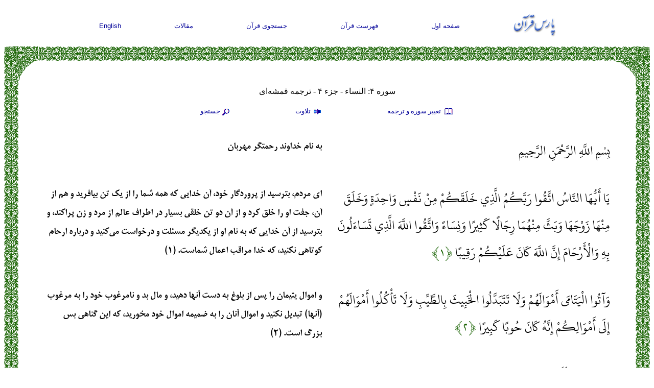

--- FILE ---
content_type: text/html; charset=UTF-8
request_url: http://www.parsquran.com/data/show.php?sura=4&ayat=1&user=far&lang=far&tran=10
body_size: 10124
content:
<!DOCTYPE html>
<html lang="fa">
<head>
<meta charset="utf-8">
<title>متن قرآن, سوره 4: &#1575;&#1604;&#1606;&#1587;&#1575;&#1569;, آیه 1 - آیه 10</title>
<meta name="viewport" content="width=device-width, initial-scale=1">
<META NAME="keywords" CONTENT="متن قرآن, سوره 4: &#1575;&#1604;&#1606;&#1587;&#1575;&#1569;, آیه 1 - آیه 10, فارسي , انگليسي, قران ,  قرآن ,  عربي , عربي , ترجمه , جستجو">
<META NAME="description" CONTENT="ای مردم، بترسید از پروردگار خود، آن خدایی که همه شما را از یک تن بیافرید و هم از آن، جفت او را خلق کرد و از آن دو تن خلقی بسیار در اطراف عالم از مرد و زن پراکند، و بترسید">
<META NAME="ROBOTS" CONTENT="ALL">
<link rel="icon" href="http://www.parsquran.com/favicon.ico" type="image/x-icon" />
<link rel="shortcut icon" href="http://www.parsquran.com/favicon.ico" type="image/x-icon" />
<link rel="stylesheet" href="http://www.parsquran.com/data/mobile.css">
<!--ParsStyle-->
<script type="text/javascript"> 
var c,i,j,select_sooreh;
var no_sooreh,no_aye;
 
list_no_aye = new Array (7,286,200,176,120,165,206,75,129,109,123,111,43,52,99,128,111,110,98,135
			,112,78,118,64,77,227,93,88,69,60,34,30,73,54,45,83,182,88,75,85,54,53,89
			,59,37,35,38,29,18,45,60,49,62,55,78,96,29,22,24,13,14,11,11,18,12,12,30
			,52,52,44,28,28,20,56,40,31,50,40,46,42,29,19,36,25,22,17,19,26,30,20,15
			,21,11,8,8,19,5,8,8,11,11,8,3,9,5,4,7,3,6,3,5,4,5,6);
 
if (top.location != self.location) {
top.location = self.location;
}
 
function sura_onchange()
{
 select_sooreh=document.khan.sura.selectedIndex;
 document.khan.ayat.options.length = list_no_aye[select_sooreh];
 
 for (c=0 ; c<list_no_aye[select_sooreh] ; c++)
 {
	var tem=c+1;
	var temp=""+tem;
	var result0 = temp.replace(/0/g, "۰");
	var result1 = result0.replace(/1/g, "۱");
	var result2 = result1.replace(/2/g, "۲");
	var result3 = result2.replace(/3/g, "۳");
	var result4 = result3.replace(/4/g, "۴");
	var result5 = result4.replace(/5/g, "۵");
	var result6 = result5.replace(/6/g, "۶");
	var result7 = result6.replace(/7/g, "۷");
	var result8 = result7.replace(/8/g, "۸");
	var result9 = result8.replace(/9/g, "۹");
	document.khan.ayat.options[c].text=result9;
}

 no_sooreh=document.khan.sura.selectedIndex+1; 
 no_aye=document.khan.ayat.selectedIndex; 
 
 if(no_aye == -1) 
 { 
	no_aye=1; 
	document.khan.ayat.options[0].selected=1; 
 } 
 else 
	document.khan.ayat.options[no_aye].selected=1; 
 
} 
function show(obj) {
  eval("document.all." + "pars1" + ".style.display='none'");
  eval("document.all." + "pars2" + ".style.display='none'");
  eval("document.all." + "pars3" + ".style.display='none'");
  eval("document.all." + obj + ".style.display='block'");
}
function hide(obj) {
  eval("document.all." + obj + ".style.display='none'");
} 
 
</script> 
</head>
<body>

<div class="ParsStart">
<div class="DFNav">
	<div class="topNav"><a href="http://www.parsquran.com"><img style="padding:0; margin:0;" alt="ParsQuran" src="../images/smallfarsi.gif"></a></div>
	<div class="topNav"><a href="http://www.parsquran.com">صفحه اول</a></div>
	<div class="topNav"><a href="http://www.parsquran.com/book/">فهرست قرآن</a></div>
	<div class="topNav"><a href="http://www.parsquran.com/keyboard.html">جستجوی قرآن</a></div>
	<div class="topNav"><a href="http://www.parsquran.com/articles/">مقالات</a></div>
	<div class="topNav"><a href="show.php?sura=4&amp;ayat=1&amp;user=eng&amp;lang=eng">English</a></div>
</div>
  
<table class="wrapper">
<tr>
	<td class="table8"></td>
	<td class="table1"></td>
	<td class="table5"></td>
</tr>
<tr>
<td class="table3"></td>
<td>
	
<div class="DFTitle">
	<div id="top1" class="botNav" style="font-size:12pt; width:100%; margin-top:0;">سوره ۴: &#1575;&#1604;&#1606;&#1587;&#1575;&#1569; - جزء ۴ - ترجمه قمشه‌ای</div>
	<div id="top2" class="botNav"><a href="#" onclick="show('pars1')">
	<img src="http://www.parsquran.com/images/book.png" alt="Translation" style="vertical-align:middle;display:inline-block;"> تغيير سوره و ترجمه</a></div> 
	<div id="top3" class="botNav"><a href="#" onclick="show('pars2')">
	<img src="http://www.parsquran.com/images/soundF.png" alt="Recite" style="vertical-align:middle;display:inline-block;"> تلاوت</a></div>
	<div id="top4" class="botNav"><a href="#" onclick="show('pars3')">
	<img src="http://www.parsquran.com/images/magnF.png" alt="Search" style="vertical-align:middle;display:inline-block;">جستجو</a></div>
	<p>
	
	<div style="display: none;" id="pars2">	
		<div id="playlist">
			<!-- This will only display the player, and enable the audio on the document-->
			<audio></audio>
			<div class="player">
				<button id="previous">&nbsp;&nbsp;&nbsp;&nbsp;</button>&nbsp;
				<button id="stop">&nbsp;&nbsp;&nbsp;</button>&nbsp;			
				<button id="play">&nbsp;&nbsp;&nbsp;</button>&nbsp;
				<button id="next">&nbsp;&nbsp;&nbsp;&nbsp;</button>			
			</div>
		</div>
	</div>

	<div style="display: none;" id="pars1">
		<form name="khan" method="GET" action="http://www.parsquran.com/data/redirect.php">
		<input type="Hidden" name="user" value="far">
		<input type="Hidden" name="lang" value="far">

		<select name="tran" style="width:186px;">
		<option value="11">فارسی انصاریان</option>
		<option value="3">فارسی خرمشاهی</option>
		<option value="1">فارسی فولادوند</option>
		<option value="10" selected>فارسی قمشه‌ای</option>
		<option value="2">فارسی مکارم شیرازی</option>
		<option value="4">هر ۵ ترجمه فارسی</option>
		<option class="dirL" value="5">English Qarib</option>				
		<option class="dirL" value="13">English Sarwar</option>	
		<option class="dirL" value="6">English Shakir</option>		
		<option class="dirL" value="7">English Pickthall</option>	
		<option class="dirL" value="8">English Yusufali</option>
		<option value="9">هر ۵ ترجمه انگلیسی</option>
		</select>
		&nbsp;&nbsp;

		<select name="sura" onChange="sura_onchange();" style="width:120px;"> 
		<Option value="1">۱ - الحمد</option>
		<Option value="2">۲ - البقرة</option>
		<Option value="3">۳ - آل عمران</option>
		<Option value="4" selected>۴ - النساء</option>
		<Option value="5">۵ - المائدة</option>
		<Option value="6">۶ - الأنعام</option>
		<Option value="7">۷ - الأعراف</option>
		<Option value="8">۸ - الأنفال</option>
		<Option value="9">۹ - التوبة</option>
		<Option value="10">۱۰ - يونس</option>
		<Option value="11">۱۱ - هود</option>
		<Option value="12">۱۲ - يوسف</option>
		<Option value="13">۱۳ - الرعد</option>
		<Option value="14">۱۴ - إبراهيم</option>
		<Option value="15">۱۵ - الحجر</option>
		<Option value="16">۱۶ - النحل</option>
		<Option value="17">۱۷ - الإسراء</option>
		<Option value="18">۱۸ - الكهف</option>
		<Option value="19">۱۹ - مريم</option>
		<Option value="20">۲۰ - طه</option>
		<Option value="21">۲۱ - الأنبياء</option>
		<Option value="22">۲۲ - الحج</option>
		<Option value="23">۲۳ - المؤمنون</option>
		<Option value="24">۲۴ - النور</option>
		<Option value="25">۲۵ - الفرقان</option>
		<Option value="26">۲۶ - الشعراء </option>
		<Option value="27">۲۷ - النمل</option>
		<Option value="28">۲۸ - القصص</option>
		<Option value="29">۲۹ - العنكبوت</option>
		<Option value="30">۳۰ - الروم</option>
		<Option value="31">۳۱ - لقمان</option>
		<Option value="32">۳۲ - السجدة</option>
		<Option value="33">۳۳ - الأحزاب</option>
		<Option value="34">۳۴ - سبأ</option>
		<Option value="35">۳۵ - فاطر</option>
		<Option value="36">۳۶ - يس</option>
		<Option value="37">۳۷ - الصافات</option>
		<Option value="38">۳۸ - ص</option>
		<Option value="39">۳۹ - الزمر</option>
		<Option value="40">۴۰ - غافر</option>
		<Option value="41">۴۱ - فصلت</option>
		<Option value="42">۴۲ - الشورى</option>
		<Option value="43">۴۳ - الزخرف</option>
		<Option value="44">۴۴ - الدخان</option>
		<Option value="45">۴۵ - الجاثية</option>
		<Option value="46">۴۶ - الأحقاف</option>
		<Option value="47">۴۷ - محمد</option>
		<Option value="48">۴۸ - الفتح</option>
		<Option value="49">۴۹ - الحجرات</option>
		<Option value="50">۵۰ - ق</option>
		<Option value="51">۵۱ - الذاريات</option>
		<Option value="52">۵۲ - الطور</option>
		<Option value="53">۵۳ - النجم</option>
		<Option value="54">۵۴ - القمر</option>
		<Option value="55">۵۵ - الرحمن</option>
		<Option value="56">۵۶ - الواقعة</option>
		<Option value="57">۵۷ - الحديد</option>
		<Option value="58">۵۸ - المجادلة</option>
		<Option value="59">۵۹ - الحشر</option>
		<Option value="60">۶۰ - الممتحنة</option>
		<Option value="61">۶۱ - الصف</option>
		<Option value="62">۶۲ - الجمعة</option>
		<Option value="63">۶۳ - المنافقون</option>
		<Option value="64">۶۴ - التغبن</option>
		<Option value="65">۶۵ - الطلاق</option>
		<Option value="66">۶۶ - التحريم</option>
		<Option value="67">۶۷ - الملك</option>
		<Option value="68">۶۸ - القلم</option>
		<Option value="69">۶۹ - الحاقة</option>
		<Option value="70">۷۰ - المعارج</option>
		<Option value="71">۷۱ - نوح</option>
		<Option value="72">۷۲ - الجن</option>
		<Option value="73">۷۳ - المزمل</option>
		<Option value="74">۷۴ - المدثر</option>
		<Option value="75">۷۵ - القيامة</option>
		<Option value="76">۷۶ - الإنسان</option>
		<Option value="77">۷۷ - المرسلات</option>
		<Option value="78">۷۸ - النبأ</option>
		<Option value="79">۷۹ - النازعات</option>
		<Option value="80">۸۰ - عبس</option>
		<Option value="81">۸۱ - التكوير</option>
		<Option value="82">۸۲ - الإنفطار</option>
		<Option value="83">۸۳ - المطففين</option>
		<Option value="84">۸۴ - الانشقاق</option>
		<Option value="85">۸۵ - البروج</option>
		<Option value="86">۸۶ - الطارق</option>
		<Option value="87">۸۷ - الأعلى</option>
		<Option value="88">۸۸ - الغاشية</option>
		<Option value="89">۸۹ - الفجر</option>
		<Option value="90">۹۰ - البلد</option>
		<Option value="91">۹۱ - الشمس</option>
		<Option value="92">۹۲ - الليل</option>
		<Option value="93">۹۳ - الضحى</option>
		<Option value="94">۹۴ - الانشراح</option>
		<Option value="95">۹۵ - التين</option>
		<Option value="96">۹۶ - العلق</option>
		<Option value="97">۹۷ - القدر</option>
		<Option value="98">۹۸ - البينة</option>
		<Option value="99">۹۹ - الزلزال</option>
		<Option value="100">۱۰۰ - العاديات</option>
		<Option value="101">۱۰۱ - القارعة</option>
		<Option value="102">۱۰۲ - التكاثر</option>
		<Option value="103">۱۰۳ - العصر</option>
		<Option value="104">۱۰۴ - الهمزة</option>
		<Option value="105">۱۰۵ - الفيل</option>
		<Option value="106">۱۰۶ - قريش</option>
		<Option value="107">۱۰۷ - الماعون</option>
		<Option value="108">۱۰۸ - الكوثر</option>
		<Option value="109">۱۰۹ - الكافرون</option>
		<Option value="110">۱۱۰ - النصر</option>
		<Option value="111">۱۱۱ - لهب</option>
		<Option value="112">۱۱۲ - الإخلاص</option>
		<Option value="113">۱۱۳ - الفلق</option>
		<Option value="114">۱۱۴ - الناس</option>
		</Select>
		&nbsp;&nbsp;

		<select name="ayat" style="width:50px">
		<option value="1" selected>۱</option><option value="2">۲</option><option value="3">۳</option><option value="4">۴</option><option value="5">۵</option><option value="6">۶</option><option value="7">۷</option><option value="8">۸</option><option value="9">۹</option><option value="10">۱۰</option><option value="11">۱۱</option><option value="12">۱۲</option><option value="13">۱۳</option><option value="14">۱۴</option><option value="15">۱۵</option><option value="16">۱۶</option><option value="17">۱۷</option><option value="18">۱۸</option><option value="19">۱۹</option><option value="20">۲۰</option><option value="21">۲۱</option><option value="22">۲۲</option><option value="23">۲۳</option><option value="24">۲۴</option><option value="25">۲۵</option><option value="26">۲۶</option><option value="27">۲۷</option><option value="28">۲۸</option><option value="29">۲۹</option><option value="30">۳۰</option><option value="31">۳۱</option><option value="32">۳۲</option><option value="33">۳۳</option><option value="34">۳۴</option><option value="35">۳۵</option><option value="36">۳۶</option><option value="37">۳۷</option><option value="38">۳۸</option><option value="39">۳۹</option><option value="40">۴۰</option><option value="41">۴۱</option><option value="42">۴۲</option><option value="43">۴۳</option><option value="44">۴۴</option><option value="45">۴۵</option><option value="46">۴۶</option><option value="47">۴۷</option><option value="48">۴۸</option><option value="49">۴۹</option><option value="50">۵۰</option><option value="51">۵۱</option><option value="52">۵۲</option><option value="53">۵۳</option><option value="54">۵۴</option><option value="55">۵۵</option><option value="56">۵۶</option><option value="57">۵۷</option><option value="58">۵۸</option><option value="59">۵۹</option><option value="60">۶۰</option><option value="61">۶۱</option><option value="62">۶۲</option><option value="63">۶۳</option><option value="64">۶۴</option><option value="65">۶۵</option><option value="66">۶۶</option><option value="67">۶۷</option><option value="68">۶۸</option><option value="69">۶۹</option><option value="70">۷۰</option><option value="71">۷۱</option><option value="72">۷۲</option><option value="73">۷۳</option><option value="74">۷۴</option><option value="75">۷۵</option><option value="76">۷۶</option><option value="77">۷۷</option><option value="78">۷۸</option><option value="79">۷۹</option><option value="80">۸۰</option><option value="81">۸۱</option><option value="82">۸۲</option><option value="83">۸۳</option><option value="84">۸۴</option><option value="85">۸۵</option><option value="86">۸۶</option><option value="87">۸۷</option><option value="88">۸۸</option><option value="89">۸۹</option><option value="90">۹۰</option><option value="91">۹۱</option><option value="92">۹۲</option><option value="93">۹۳</option><option value="94">۹۴</option><option value="95">۹۵</option><option value="96">۹۶</option><option value="97">۹۷</option><option value="98">۹۸</option><option value="99">۹۹</option><option value="100">۱۰۰</option><option value="101">۱۰۱</option><option value="102">۱۰۲</option><option value="103">۱۰۳</option><option value="104">۱۰۴</option><option value="105">۱۰۵</option><option value="106">۱۰۶</option><option value="107">۱۰۷</option><option value="108">۱۰۸</option><option value="109">۱۰۹</option><option value="110">۱۱۰</option><option value="111">۱۱۱</option><option value="112">۱۱۲</option><option value="113">۱۱۳</option><option value="114">۱۱۴</option><option value="115">۱۱۵</option><option value="116">۱۱۶</option><option value="117">۱۱۷</option><option value="118">۱۱۸</option><option value="119">۱۱۹</option><option value="120">۱۲۰</option><option value="121">۱۲۱</option><option value="122">۱۲۲</option><option value="123">۱۲۳</option><option value="124">۱۲۴</option><option value="125">۱۲۵</option><option value="126">۱۲۶</option><option value="127">۱۲۷</option><option value="128">۱۲۸</option><option value="129">۱۲۹</option><option value="130">۱۳۰</option><option value="131">۱۳۱</option><option value="132">۱۳۲</option><option value="133">۱۳۳</option><option value="134">۱۳۴</option><option value="135">۱۳۵</option><option value="136">۱۳۶</option><option value="137">۱۳۷</option><option value="138">۱۳۸</option><option value="139">۱۳۹</option><option value="140">۱۴۰</option><option value="141">۱۴۱</option><option value="142">۱۴۲</option><option value="143">۱۴۳</option><option value="144">۱۴۴</option><option value="145">۱۴۵</option><option value="146">۱۴۶</option><option value="147">۱۴۷</option><option value="148">۱۴۸</option><option value="149">۱۴۹</option><option value="150">۱۵۰</option><option value="151">۱۵۱</option><option value="152">۱۵۲</option><option value="153">۱۵۳</option><option value="154">۱۵۴</option><option value="155">۱۵۵</option><option value="156">۱۵۶</option><option value="157">۱۵۷</option><option value="158">۱۵۸</option><option value="159">۱۵۹</option><option value="160">۱۶۰</option><option value="161">۱۶۱</option><option value="162">۱۶۲</option><option value="163">۱۶۳</option><option value="164">۱۶۴</option><option value="165">۱۶۵</option><option value="166">۱۶۶</option><option value="167">۱۶۷</option><option value="168">۱۶۸</option><option value="169">۱۶۹</option><option value="170">۱۷۰</option><option value="171">۱۷۱</option><option value="172">۱۷۲</option><option value="173">۱۷۳</option><option value="174">۱۷۴</option><option value="175">۱۷۵</option><option value="176">۱۷۶</option>
		</select>
		&nbsp;&nbsp;
		<input type="submit" value="مشاهده" class="searchf">

		</form>
	</div>
	
	<div style="display: none;" id="pars3">	
		<form action="search.php" method="get">												
			<input type="Hidden" name="page" value="1">
			<input type="Hidden" name="user" value="far">    
			<input name="quantity" type="text" value="">
			&nbsp;&nbsp;
			<select name="tran">
				<option value="100">متن عربی</option>				
				<option value="11">فارسی انصاریان</option>
				<option value="3">فارسی خرمشاهی</option>
				<option value="1">فارسی فولادوند</option>
				<option value="10">فارسی قمشه‌ای</option>
				<option value="2">فارسی مکارم شیرازی</option>
				<option class="dirL" value="5">English Qarib</option>
				<option class="dirL" value="13">English Sarwar</option>	
				<option class="dirL" value="6">English Shakir</option>
				<option class="dirL" value="7">English Pickthall</option>
				<option class="dirL" value="8">English Yusufali</option>
			</select>	
			&nbsp;&nbsp;			
			<input type="submit" value="جستجو" class="searchf">
		</form>
	</div>

	<div style="display: none;" id="pars4">	
		<form action="word.php" method="get">												
			<input type="Hidden" name="user" value="far">    
			<input name="quantity" type="text" id="searchword" value="">
			&nbsp;&nbsp;			
			<input type="submit" value="جستجو" class="searchf">
		</form>
	</div>
	
</div>


		<div class="DD">
		<div class="DA" id="box00">
			بِسْمِ اللَّهِ الرَّحْمَنِ الرَّحِيمِ
		</div>
		<div class="DF">
			به نام خداوند رحمتگر مهربان
		</div>
		</div>
		<div class="DD">
		<div class="DA" id="box0">
			 يَا أَيُّهَا النَّاسُ اتَّقُوا رَبَّكُمُ الَّذِي خَلَقَكُمْ مِنْ نَفْسٍ وَاحِدَةٍ وَخَلَقَ مِنْهَا زَوْجَهَا وَبَثَّ مِنْهُمَا رِجَالًا كَثِيرًا وَنِسَاءً وَاتَّقُوا اللَّهَ الَّذِي تَسَاءَلُونَ بِهِ وَالْأَرْحَامَ إِنَّ اللَّهَ كَانَ عَلَيْكُمْ رَقِيبًا
			<span class="green">&#64831;۱&#64830;</span>
		</div>
		<div class="DF">
			ای مردم، بترسید از پروردگار خود، آن خدایی که همه شما را از یک تن بیافرید و هم از آن، جفت او را خلق کرد و از آن دو تن خلقی بسیار در اطراف عالم از مرد و زن پراکند، و بترسید از آن خدایی که به نام او از یکدیگر مسئلت و درخواست می‌کنید و درباره ارحام کوتاهی نکنید، که خدا مراقب اعمال شماست. (۱)
		</div>
		</div>
		<div class="DD">
		<div class="DA" id="box1">
			وَآتُوا الْيَتَامَى أَمْوَالَهُمْ وَلَا تَتَبَدَّلُوا الْخَبِيثَ بِالطَّيِّبِ وَلَا تَأْكُلُوا أَمْوَالَهُمْ إِلَى أَمْوَالِكُمْ إِنَّهُ كَانَ حُوبًا كَبِيرًا
			<span class="green">&#64831;۲&#64830;</span>
		</div>
		<div class="DF">
			و اموال یتیمان را پس از بلوغ به دست آنها دهید، و مال بد و نامرغوب خود را به مرغوب (آنها) تبدیل نکنید و اموال آنان را به ضمیمه اموال خود مخورید، که این گناهی بس بزرگ است. (۲)
		</div>
		</div>
		<div class="DD">
		<div class="DA" id="box2">
			وَإِنْ خِفْتُمْ أَلَّا تُقْسِطُوا فِي الْيَتَامَى فَانْكِحُوا مَا طَابَ لَكُمْ مِنَ النِّسَاءِ مَثْنَى وَثُلَاثَ وَرُبَاعَ فَإِنْ خِفْتُمْ أَلَّا تَعْدِلُوا فَوَاحِدَةً أَوْ مَا مَلَكَتْ أَيْمَانُكُمْ ذَلِكَ أَدْنَى أَلَّا تَعُولُوا
			<span class="green">&#64831;۳&#64830;</span>
		</div>
		<div class="DF">
			و اگر بترسید که مبادا درباره یتیمان (ازدواج با دختران یتیم) مراعات عدل نکنید پس آن کس از زنان را به نکاح خود درآرید که شما را نیکو (و مناسب با عدالت) است: دو یا سه یا چهار (نه بیشتر) و اگر بترسید که (چون زنان متعدّد گیرید) راه عدالت نپیموده و به آنها ستم می‌کنید پس تنها یک زن اختیار کنید و یا چنانچه کنیزی دارید به آن اکتفا کنید، که این نزدیکتر به عدالت و ترک ستمکاری است. (۳)
		</div>
		</div>
		<div class="DD">
		<div class="DA" id="box3">
			وَآتُوا النِّسَاءَ صَدُقَاتِهِنَّ نِحْلَةً فَإِنْ طِبْنَ لَكُمْ عَنْ شَيْءٍ مِنْهُ نَفْسًا فَكُلُوهُ هَنِيئًا مَرِيئًا
			<span class="green">&#64831;۴&#64830;</span>
		</div>
		<div class="DF">
			و مهر زنان را در کمال رضایت به آنها بپردازید، پس اگر چیزی از مهر خود را از روی رضا و خشنودی به شما بخشیدند، از آن برخوردار شوید که شما را حلال و گوارا خواهد بود. (۴)
		</div>
		</div>
		<div class="DD">
		<div class="DA" id="box4">
			وَلَا تُؤْتُوا السُّفَهَاءَ أَمْوَالَكُمُ الَّتِي جَعَلَ اللَّهُ لَكُمْ قِيَامًا وَارْزُقُوهُمْ فِيهَا وَاكْسُوهُمْ وَقُولُوا لَهُمْ قَوْلًا مَعْرُوفًا
			<span class="green">&#64831;۵&#64830;</span>
		</div>
		<div class="DF">
			و اموالی که خدا قوام زندگی شما را به آن مقرّر داشته به تصرّف سفیهان ندهید و از مالشان نفقه و لباس به آنها دهید و با آنان سخن نیکو و دلپسند گویید. (۵)
		</div>
		</div>
		<div class="DD">
		<div class="DA" id="box5">
			وَابْتَلُوا الْيَتَامَى حَتَّى إِذَا بَلَغُوا النِّكَاحَ فَإِنْ آنَسْتُمْ مِنْهُمْ رُشْدًا فَادْفَعُوا إِلَيْهِمْ أَمْوَالَهُمْ وَلَا تَأْكُلُوهَا إِسْرَافًا وَبِدَارًا أَنْ يَكْبَرُوا وَمَنْ كَانَ غَنِيًّا فَلْيَسْتَعْفِفْ وَمَنْ كَانَ فَقِيرًا فَلْيَأْكُلْ بِالْمَعْرُوفِ فَإِذَا دَفَعْتُمْ إِلَيْهِمْ أَمْوَالَهُمْ فَأَشْهِدُوا عَلَيْهِمْ وَكَفَى بِاللَّهِ حَسِيبًا
			<span class="green">&#64831;۶&#64830;</span>
		</div>
		<div class="DF">
			یتیمان را آزمایش کنید تا هنگامی که بالغ شده و قدرت بر نکاح پیدا کنند آن‌گاه اگر آنها را دانا به درک مصالح زندگی خود یافتید اموالشان را به آنها باز دهید، و به اسراف و عجله مال آنها را حیف و میل مکنید بدین اندیشه که مبادا بزرگ شوند (و اموالشان را از شما بگیرند). و هر کس (از اولیاء یتیم) داراست (از تصرف در مال او) خودداری کند، و هر که فقیر است (در مقابل نگهبانی او از مال یتیم) به قدر متعارف ارتزاق کند، پس آن‌گاه که مالشان را به آنها رد کردید باید بر ردّ مال بر آنها گواه گیرید، و گواهی خدا برای محاسبه خلق کافی است. (۶)
		</div>
		</div>
		<div class="DD">
		<div class="DA" id="box6">
			لِلرِّجَالِ نَصِيبٌ مِمَّا تَرَكَ الْوَالِدَانِ وَالْأَقْرَبُونَ وَلِلنِّسَاءِ نَصِيبٌ مِمَّا تَرَكَ الْوَالِدَانِ وَالْأَقْرَبُونَ مِمَّا قَلَّ مِنْهُ أَوْ كَثُرَ نَصِيبًا مَفْرُوضًا
			<span class="green">&#64831;۷&#64830;</span>
		</div>
		<div class="DF">
			برای فرزندان پسر، سهمی از تَرَکه ابوین و خویشان است و برای فرزندان دختر نیز سهمی از ترکه ابوین و خویشان است، چه مال اندک باشد یا بسیار، نصیب هر کس از آن معین گردیده. (۷)
		</div>
		</div>
		<div class="DD">
		<div class="DA" id="box7">
			وَإِذَا حَضَرَ الْقِسْمَةَ أُولُو الْقُرْبَى وَالْيَتَامَى وَالْمَسَاكِينُ فَارْزُقُوهُمْ مِنْهُ وَقُولُوا لَهُمْ قَوْلًا مَعْرُوفًا
			<span class="green">&#64831;۸&#64830;</span>
		</div>
		<div class="DF">
			و چون در تقسیم (ترکه میّت، اشخاصی از) خویشان و یتیمان و فقیران حاضر آیند، به چیزی از آن مال آنها را روزی دهید و با آنان سخن نیکو و دلپسند گویید. (۸)
		</div>
		</div>
		<div class="DD">
		<div class="DA" id="box8">
			وَلْيَخْشَ الَّذِينَ لَوْ تَرَكُوا مِنْ خَلْفِهِمْ ذُرِّيَّةً ضِعَافًا خَافُوا عَلَيْهِمْ فَلْيَتَّقُوا اللَّهَ وَلْيَقُولُوا قَوْلًا سَدِيدًا
			<span class="green">&#64831;۹&#64830;</span>
		</div>
		<div class="DF">
			و باید بترسند (از مکافات عمل خود) کسانی که اگر کودکان ناتوان از خود باقی می‌گذارند بر آنان بیم دارند، پس باید از خدا بترسند و (در حق ایتام مردم) سخن به اصلاح و درستی گویند. (۹)
		</div>
		</div>
		<div class="DD">
		<div class="DA" id="box9">
			إِنَّ الَّذِينَ يَأْكُلُونَ أَمْوَالَ الْيَتَامَى ظُلْمًا إِنَّمَا يَأْكُلُونَ فِي بُطُونِهِمْ نَارًا وَسَيَصْلَوْنَ سَعِيرًا
			<span class="green">&#64831;۱۰&#64830;</span>
		</div>
		<div class="DF">
			آنان که اموال یتیمان را به ستمگری می‌خورند، در حقیقت آنها در شکم خود آتش جهنّم فرو می‌برند و به زودی در آتش فروزان خواهند افتاد. (۱۰)
		</div>
		</div>

	<div class="DFTitle">

		<div class="botNav"><a href="show.php?lang=far&amp;sura=4&amp;ayat=0&amp;user=far&amp;tran=10">تمام سوره</a></div>
		<div class="botNav"><a href="show_juz.php?lang=far&amp;juz=4&amp;user=far&amp;tran=10">تمام جزء</a></div>  
		<br>
		<div class="botNav"><a href="show.php?lang=far&amp;sura=3&amp;ayat=191&amp;user=far&amp;tran=10">&lt;&lt;صفحه قبل</a></div>
		<div class="botNav"><a href="show.php?lang=far&amp;sura=4&amp;ayat=11&amp;user=far&amp;tran=10">صفحه بعد&gt;&gt;</a></div>	
	</div>	

	</td>
	<td class="table4"></td>
</tr>
<tr>
	<td class="table7"></td>
	<td class="table2"></td>
	<td class="table6"></td>
</tr>
</table>


<div class="botLinks">
	<div class="LinkF"><a href="http://www.parsquran.com/site/">تماس با سایت</a></div>
	<div class="LinkF"><a href="http://www.parsquran.com/site/sitemap.html">نقشه سايت</a></div>
	<div class="LinkF"><a href="http://www.parsquran.com/site/about.html">درباره سایت</a></div>	
	<p style="margin:8px; padding:0;">
	<div class="LinkF">
	<a href="http://www.parsquran.com/">قران کریم</a>&nbsp;&nbsp;&nbsp;<a href="http://www.parsquran.com/">قرآن فارسی</a>
	<p style="margin:3px; padding:0;"><a href="http://www.parsquran.com/">ParsQuran.com</a>
	</div>
</div>

<script>
// Playlist array
var files = [
"http://s164652505.onlinehome.us/music/004001.mp3","http://s164652505.onlinehome.us/music/004002.mp3","http://s164652505.onlinehome.us/music/004003.mp3","http://s164652505.onlinehome.us/music/004004.mp3","http://s164652505.onlinehome.us/music/004005.mp3","http://s164652505.onlinehome.us/music/004006.mp3","http://s164652505.onlinehome.us/music/004007.mp3","http://s164652505.onlinehome.us/music/004008.mp3","http://s164652505.onlinehome.us/music/004009.mp3","http://s164652505.onlinehome.us/music/004010.mp3"
];

// Current index of the files array
var current = 0;

// Get the audio element
var playlistPlayer = document.querySelector("#playlist audio");

document.getElementById('top3').addEventListener('click', function(){
	play();
}, false);

document.getElementById('play').addEventListener('click', function(){
	play();
}, false);

document.getElementById('stop').addEventListener('click', function(){
	playlistPlayer.pause();
}, false);

document.getElementById('next').addEventListener('click', function(){
	next();
}, false);

document.getElementById('previous').addEventListener('click', function(){
	prev();
}, false);

// function that will be call at the end of the previous
function play() {
    // Check for last media in the playlist
    if (current === files.length - 1) {
		Icolor();
    } else {
		playlistPlayer.src = files[current];
		Icolor();
		playlistPlayer.play();		
    }
}

function next() {
    // Check for last media in the playlist
    if (current === files.length - 1) {
		Icolor();
    } else {
        current++;
		playlistPlayer.src = files[current];
		Icolor();
		playlistPlayer.play();		
    }
}

function prev() {
    // Check for last media in the playlist
    if (current === 0) {
		Icolor();
    } else {
        current--;
		playlistPlayer.src = files[current];
		Icolor();
		playlistPlayer.play();		
    }
}

function Icolor() {
	var box0 = 'box'.concat(Math.max(current-1,0)); 
	var div0 = document.getElementById( box0 );
	div0.style.backgroundColor = '#ffffff';

	var box0 = 'box'.concat(Math.min(current+1,files.length-1));
	var div0 = document.getElementById( box0 );
	div0.style.backgroundColor = '#ffffff';	

	var box0 = 'box'.concat(files.length-1); 
	var div0 = document.getElementById( box0 );
	div0.style.backgroundColor = '#ffffff';

	var box0 = 'box0'; 
	var div0 = document.getElementById( box0 );
	div0.style.backgroundColor = '#ffffff';
	
	var box = 'box'.concat(current); 
	var div = document.getElementById( box );
	div.style.backgroundColor = '#e1f4d0';
	div.scrollIntoView({behavior: "smooth"});
}

// Check if the player is in the DOM
if (playlistPlayer === null) {
    throw "Playlist Player does not exists ...";
} else {
    // Start the player
    playlistPlayer.src = files[current];

    // Listen for the playback ended event, to play the next media
    playlistPlayer.addEventListener('ended', next, false);
	
}
</script>

<script>
  (function(i,s,o,g,r,a,m){i['GoogleAnalyticsObject']=r;i[r]=i[r]||function(){
  (i[r].q=i[r].q||[]).push(arguments)},i[r].l=1*new Date();a=s.createElement(o),
  m=s.getElementsByTagName(o)[0];a.async=1;a.src=g;m.parentNode.insertBefore(a,m)
  })(window,document,'script','https://www.google-analytics.com/analytics.js','ga');

  ga('create', 'UA-78791795-1', 'auto');
  ga('send', 'pageview');

</script>	
</div>
</body>
</html>

--- FILE ---
content_type: text/plain
request_url: https://www.google-analytics.com/j/collect?v=1&_v=j102&a=349750052&t=pageview&_s=1&dl=http%3A%2F%2Fwww.parsquran.com%2Fdata%2Fshow.php%3Fsura%3D4%26ayat%3D1%26user%3Dfar%26lang%3Dfar%26tran%3D10&ul=en-us%40posix&dt=%D9%85%D8%AA%D9%86%20%D9%82%D8%B1%D8%A2%D9%86%2C%20%D8%B3%D9%88%D8%B1%D9%87%204%3A%20%D8%A7%D9%84%D9%86%D8%B3%D8%A7%D8%A1%2C%20%D8%A2%DB%8C%D9%87%201%20-%20%D8%A2%DB%8C%D9%87%2010&sr=1280x720&vp=1280x720&_u=IEBAAEABAAAAACAAI~&jid=1845923031&gjid=2029422595&cid=536548675.1762259416&tid=UA-78791795-1&_gid=419542053.1762259416&_r=1&_slc=1&z=80939349
body_size: -450
content:
2,cG-T6QGXGF00Y